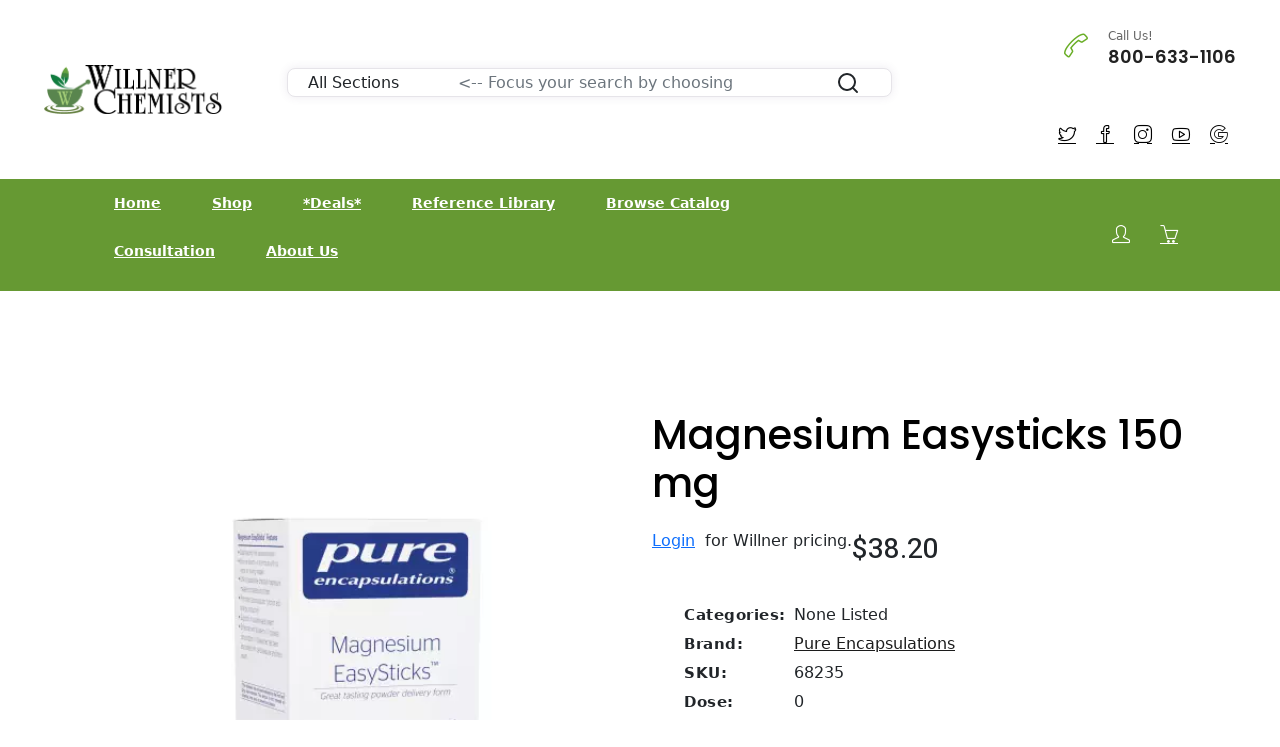

--- FILE ---
content_type: application/x-javascript; charset=utf-8
request_url: https://app.avidtrak.com/A10070Cae82f63509b719cdf4137ca5e748db/track.js
body_size: 18586
content:
var mf_client_id=10070;
var mf_ttype='keyword';
window.at_script_status='loaded';
var allow_kw='';
var mf_wlist='0';
var mf_lsrc=1;
var mf_adw='0';
var mf_cnet='0';
var mf_push_conv='0';
var mf_uqid='86041622673';
var use_subdomain_cookie='0';
var mf_client_domain='';
var mf_token='ae82f63509b719cdf4137ca5e748db';
var mf_use_metro='0';
var mf_use_smart_metro='0';
var mf_use_force_metro_url_wise='0';
var mf_use_nofollow_urltargeted='0';
var mf_no='';
var mf_local_no='';
var mf_ga_exp='0';
var mf_multi_account='0';
var mf_push_detail='1';
var mf_use_new_js='1';
var mf_monitor_replacement='0';
var mf_monitor_days='3';
var mf_js_version='1080';
var mf_js_last_updated='2025-12-17 08:33:39';
var mf_use_custom_js='0';
var mf_use_custom_replacement='0';
var mf_custom_replacement_classes='';
var mf_custom_replacement_classes_ignore='';
var mf_use_specific_element_replacement='0';
var mf_use_sp_elem_rep_name='';
var mf_use_sp_elem_rep_filter='';
var mf_use_smart_replacement='1';
var mf_use_smart_pushing='1';
var mf_use_direct_num_replacement='1';
var mf_use_universal_num_replacement='1';
var mf_use_hybrid_universal_num_replacement='1';
var mf_use_social_num_replacement='0';
var mf_use_device_num_replacement='0';
var mf_use_semi_specific='0';
var mf_use_custom_param='0';
var use_url_tracking='0';
var mf_use_conversion_email='0';
var mf_use_cufon='0';
var mf_use_number_formatting='0';
var mf_area_wise_rotation='0';
var mf_js_cookie_expiry='0';
var mf_avid_newui='1';
var mf_use_wix_site='0';
var mf_ignore_country_code='0';
var mf_use_restricted_domain_replacement='0';
var mf_use_replace_multiple_times='0';
var mf_use_bot_dni='0';
var mf_bot_dni_num='';
var mf_my_uri='app.avidtrak.com/track/';
var mf_compress_js_cookie='0';
var loc=document.location.href;
var mf_refer=document.referrer;
var mf_use_ga4='1';
var mf_ga4_mid='B4W2N46Y42';
var mf_ga4_session='';
var mf_use_ua='0';
var mf_ua_obj_name='ga';
var mf_regex_num=new Array();
mf_regex_num[0]='8006331106';
var mf_regex=/([+]?[1]?(1 )?[-.+]?\(?8[- .+]*0[- .+]*0\)?[- .+]*6[- .+]*3[- .+]*3[- .+]*1[- .+]*1[- .+]*0[- .+]*6)/g;
if(typeof(_AT)=='undefined'){
var _AT={
pre:"at_",
cid:mf_client_id,
multi_account:mf_multi_account,
use_conversion_email:mf_use_conversion_email,
uri:mf_my_uri,
cur_loc:'',
pre_loc:'',
uvid:0,
wvid:0,
send_event:false,
debug_mode:false
};
'undefined'==typeof window._atq&&(window._atq=[]);
var ATQ=function(a){
if(a&&a.length) for(var b=0;b<a.length;b++)this.push(a[b]);
};
ATQ.prototype.get=function(a){
if(a)if("object"==typeof(a)&&a.length){
var b=a.splice(0,1);
return _AT[b]&&_AT[b].apply(_AT,a);
}else "function"==typeof(a)&&a();
};
ATQ.prototype.push=function(a){
if(a)if("object"==typeof(a)&&a.length){
var b=a.splice(0,1);
_AT[b]&&_AT[b].apply(_AT,a);
}else "function"==typeof(a)&&a();
};
window._atq=new ATQ(window._atq);
_AT.TrackConversionForm=function(id){
if(id>0){
_AT.readConvParams();
var mf_long_url=mf_url+'event.php?eventid='+id+'&cur_loc='+this.cur_loc+'&pre_loc='+this.pre_loc+'&uvid='+this.uvid+'&wvid='+this.wvid+'&event_cid='+this.cid+'&use_conversion_email='+this.use_conversion_email;
var conv=readCookie('mf_pending_conv');
if(conv!=null&&conv.length>5){createCookie('mf_pending_conv',conv+'<!--split-->'+mf_long_url,mf_ex_day);}
else{createCookie('mf_pending_conv',mf_long_url,mf_ex_day);setTimeout(function(){if(typeof(mf_pending_conv)=='function')mf_pending_conv();},3000);}
return true;
}};
_AT.TrackConversionLink=function(id){
if(id>0&&this.send_event==true){
_AT.readConvParams();
var tracked_convs=readCookie('tracked_convs');
var mf_long_url=mf_url+'event.php?eventid='+id+'&cur_loc='+this.cur_loc+'&pre_loc='+this.pre_loc+'&uvid='+this.uvid+'&wvid='+this.wvid+'&event_cid='+this.cid+'&use_conversion_email='+this.use_conversion_email;
if(tracked_convs==null||tracked_convs.indexOf(id+'|')==-1){
mf_log('Pushing Conv: '+id);
create_img(mf_long_url);
var itracked_convs=id+'|';
if(tracked_convs!=null){itracked_convs=tracked_convs+id+'|';}
createCookie('tracked_convs',itracked_convs,mf_ex_day);
}}else{
this.send_event=true;
setTimeout(function(){_AT.TrackConversionLink(id);},3000);
}};
_AT.TrackEvent=function(category, action, opt_label, opt_value){
if(typeof(category)!=='undefined'&&typeof(action)!=='undefined'){
_AT.readConvParams();
if(!opt_label)opt_label='';
if(!opt_value)opt_value=0;
var tracked_convs=readCookie('tracked_convs');
var mf_long_url=mf_url+'event.php?category='+category+'&action='+action+'&label='+opt_label+'&value='+opt_value+'&cur_loc='+this.cur_loc+'&pre_loc='+this.pre_loc+'&uvid='+this.uvid+'&wvid='+this.wvid+'&event_cid='+this.cid+'&event_cid='+this.cid+'&use_conversion_email='+this.use_conversion_email;
create_img(mf_long_url);
if(this.cid==1111||this.cid==5791){
mf_force_default_visit=true;
make_metro_visit_now();
}
}};
_AT.TrackConversion=_AT.TrackConversionForm;
_AT.Conversion=_AT.TrackConversionLink;
_AT.TrackFormSubmit=_AT.TrackConversionForm;
_AT.TrackPendingConversion=_AT.TrackConversionLink;
_AT.readConvParams=function(){
this.cur_loc=loc.replace(/[&|#]/g,'|');
this.pre_loc=mf_refer.replace(/[&|#]/g,'|');
this.uvid=readCookie('mf_cok_uvid');
this.wvid=readCookie('mf_cok_wvid');
};
_AT.getCID=function(){
return this.cid;
};
_AT.debugMode=function(){
if(iK('mf_debug')=='true'){this.debug_mode=true;}
else{this.debug_mode=false;}
return this.debug_mode;
};
}
function tinyxhr(url,method,post,contentType,callback) {var requestTimeout,xhr; try {xhr=new XMLHttpRequest();} catch(e) {try {xhr=new ActiveXObject("Msxml2.XMLHTTP");} catch(e) {if(console)mf_log("tinyxhr: XMLHttpRequest not supported"); return null;} } requestTimeout=setTimeout(function() {xhr.abort(); callback(new Error("tinyxhr: aborted by a timeout"));},5000); xhr.onreadystatechange=function() {if(xhr.readyState!=4) return; clearTimeout(requestTimeout); if(xhr.status!=200) {callback(new Error("tinyxhr: server response status is "+xhr.status));} else {} }; xhr.open(method? method.toUpperCase():"GET",url,true); if(!post) {xhr.send();} else {xhr.setRequestHeader('Content-Type',contentType? contentType:'application/x-www-form-urlencoded'); xhr.send(post);} }
function mf_tinyxhr(url,method,post,contentType,callback) {
var requestTimeout,xhr;
try {
xhr=new XMLHttpRequest();
} catch(e) {
try {xhr=new ActiveXObject("Msxml2.XMLHTTP");} catch(e) {mf_log("mf_tinyxhr: XMLHttpRequest not supported"); return null;}
}
requestTimeout=setTimeout(function() {
xhr.abort();
callback(new Error("mf_tinyxhr: aborted by a timeout"));
},5000);
xhr.onreadystatechange=function() {
if(xhr.readyState!=4) return;
clearTimeout(requestTimeout);
if(xhr.status!=200) {
callback(new Error("mf_tinyxhr: server response status is "+xhr.status));
} else {
let response,contentType=xhr.getResponseHeader("Content-Type");
if(contentType&&contentType.includes("application/json")) {
try {response=JSON.parse(xhr.responseText);} catch(e) {response={responseText: xhr.responseText};}
} else {response={responseText: xhr.responseText};}
callback(null,response,xhr);
}
};
xhr.open(method? method.toUpperCase():"GET",url,true);
if(!post) {
xhr.send();
} else {
xhr.setRequestHeader('Content-Type',contentType? contentType:'application/x-www-form-urlencoded');
xhr.send(post);
}
}
(function(name,definition,context) {
if(typeof (context['module'])!='undefined'&&context['module']['exports']) context['module']['exports']=definition();
else if(typeof (context['define'])!='undefined'&&context['define']=='function'&&context['define']['amd']) define(name,definition);
else context[name]=definition();
})('$mf_script',function() {
var doc=document,head=doc.getElementsByTagName('head')[0],validBase=/^https?:\/\//,list={},ids={},delay={},scriptpath,scripts={},s='string',f=false,push='push',domContentLoaded='DOMContentLoaded',readyState='readyState',addEventListener='addEventListener',onreadystatechange='onreadystatechange';
function every(ar,fn) {for(var i=0,j=ar.length;i<j;++i)if(!fn(ar[i])) return f; return 1;}
function each(ar,fn) {every(ar,function(el) {return !fn(el);});} if(!doc[readyState]&&doc[addEventListener]) {doc[addEventListener](domContentLoaded,function fn() {doc.removeEventListener(domContentLoaded,fn,f); doc[readyState]='complete';},f); doc[readyState]='loading';}
function $mf_script(paths,idOrDone,optDone) {
paths=paths[push]? paths:[paths]; var idOrDoneIsDone=idOrDone&&idOrDone.call,done=idOrDoneIsDone? idOrDone:optDone,id=idOrDoneIsDone? paths.join(''):idOrDone,queue=paths.length;
function loopFn(item) {return item.call? item():list[item];}
function callback() {if(!--queue) {list[id]=1; done&&done(); for(var dset in delay) {every(dset.split('|'),loopFn)&&!each(delay[dset],loopFn)&&(delay[dset]=[]);} } } setTimeout(function() {each(paths,function(path) {if(scripts[path]) {id&&(ids[id]=1); return scripts[path]==2&&callback();} scripts[path]=1; id&&(ids[id]=1); create(!validBase.test(path)&&scriptpath? scriptpath+path+'.js':path,callback); return 0;});},0); return $mf_script;
}
function create(path,fn) {var el=doc.createElement('script'),loaded=f; el.onload=el.onerror=el[onreadystatechange]=function() {if((el[readyState]&&!(/^c|loade/.test(el[readyState])))||loaded) return; el.onload=el[onreadystatechange]=null; loaded=1; scripts[path]=2; fn();}; el.async=true; el.src=path; head.insertBefore(el,head.firstChild);}
$mf_script.get=create;
$mf_script.order=function(scripts,id,done) {(function callback(s) {s=scripts.shift(); if(!scripts.length) $mf_script(s,id,done); else $mf_script(s,callback);}());};
$mf_script.path=function(p) {scriptpath=p;};
$mf_script.ready=function(deps,ready,req) {deps=deps[push]? deps:[deps]; var missing=[]; !each(deps,function(dep) {list[dep]||missing[push](dep);})&&every(deps,function(dep) {return list[dep];})? ready():!function(key) {delay[key]=delay[key]||[]; delay[key][push](ready); req&&req(missing);}(deps.join('|')); return $mf_script;};
return $mf_script;
},this);
function mf_pending_conv() {var conv=readCookie('mf_pending_conv'); if(conv!=null) {var arr=conv.split("<!--split-->"); for(var url in arr) {if(arr[url]!=null&&arr[url].length>5) {create_img(arr[url]);} } deleteCookie('mf_pending_conv');} }
function in_array(needle,haystack,argStrict) {var key='',strict=!!argStrict; if(strict) {for(key in haystack) {if(haystack[key]===needle) {return true;} } } else {for(key in haystack) {if(haystack[key]==needle) {return true;} } } return false;}
function trim(s) {s=s.replace(new RegExp("^[\\s]+","g"),""); s=s.replace(new RegExp("[\\s]+$","g"),""); return s;}
function urldecode(s) {if(s==null) return ''; else return decodeURIComponent(s.replace(/\+/g,' '));}
function urlencode(s) {if(s==null) return ''; else return encodeURIComponent(s.replace('%20','+'));}
function iK(k,r,e) {if(mf_client_id=='6581') return iKGeneric(k,r,e); else return iKCustom(k,r,e);}
function iKCustom(k,r,e) {r=(r||window.loc); k=k.replace(/[\[]/,"\\\[").replace(/[\]]/,"\\\]"); var regex=new RegExp("[\\?&]"+k+"=([^&#]*)"); var qs=regex.exec(r); if(qs==null) {return null;} else {if(e) mf_e=e; return qs[1];} return (qs? qs[1]:null);}
function iKGeneric(k,r,e) {r=(r||window.location.search); let params=new URLSearchParams(r); let value=params.has(k)? decodeURIComponent(params.get(k)):null; if(value && e !== undefined && e !== null){mf_e=e;} return value;}
var mf_long_cookies=['mf_cok_no','mf_cok_local_no','mf_cok_did_json','mf_cok_d2b_tracked','mf_cok_d2b_matched','visit_tracked','mf_visit_tracked'];
function readCookie(name) {var mf_localStorage=false; if(mf_use_metro==1&&mf_use_smart_metro==1&&in_array(name,mf_long_cookies)) {mf_localStorage=true;} if(mf_localStorage==true) {return window.localStorage.getItem(name);} else {return mf_readCookie(name);} }
function createCookie(name,value,days) {var mf_localStorage=false; if(value==null||value==undefined) value=''; if(mf_use_metro==1&&mf_use_smart_metro==1&&in_array(name,mf_long_cookies)) {mf_localStorage=true; var cvalue=''; if(name=='mf_cok_did_json') {cvalue='';} else {cvalue=value.split("|"); cvalue=cvalue[0];} mf_createCookie(name,cvalue+' ',days);} if(mf_localStorage==true) {window.localStorage.setItem(name,value);} else {mf_createCookie(name,value,days);} }
function deleteCookie(name) {var mf_localStorage=false; if(mf_use_metro==1&&mf_use_smart_metro==1&&in_array(name,mf_long_cookies)) {mf_localStorage=true;} if(mf_localStorage==true) {window.localStorage.removeItem(name);} else {mf_deleteCookie(name);} }
function mf_readCookie(name) {var nameEQ=name+"="; var ca=document.cookie.split(';'); for(var i=0;i<ca.length;i++) {var c=ca[i]; while(c.charAt(0)==' ') c=c.substring(1,c.length); if(c.indexOf(nameEQ)==0) {var r=c.substring(nameEQ.length,c.length); return r;} } return null;}
function mf_createCookie(name,value,days) {
var tlds=['ac.uk','co.uk','gov.uk','judiciary.uk','ltd.uk','me.uk','mod.uk','net.uk','nhs.uk','nic.uk','org.uk','parliament.uk','plc.uk','police.uk','royal.uk','sch.uk','com.ac','org.ac','co.at','com.au','net.au','org.au','ab.ca','bc.ca','mb.ca','nb.ca','nf.ca','nl.ca','ns.ca','nt.ca','nu.ca','on.ca','pe.ca','qc.ca','sk.ca','yk.ca'];
var expires='';if(days){var date=new Date(); date.setTime(date.getTime()+(days*24*60*60*1000)); expires=";expires="+date.toGMTString();} else {expires="";} if(use_subdomain_cookie=="1") {var hostname=window.location.hostname; var split_host=hostname.split("."); var mf_main_domain=hostname; if(split_host.length>2) {var hlen=split_host.length; mf_main_domain=split_host[hlen-2]+'.'+split_host[hlen-1]; if(split_host.length>=3) {if(in_array(mf_main_domain,tlds)) mf_main_domain=split_host[hlen-3]+'.'+split_host[hlen-2]+'.'+split_host[hlen-1];} } if(mf_client_domain&&mf_client_domain!="") mf_main_domain=mf_client_domain; document.cookie=name+"="+value+expires+";domain=."+mf_main_domain+";SameSite=Lax;path=/;";} else {document.cookie=name+"="+value+expires+";SameSite=Lax;path=/;";}
}
function mf_deleteCookie(name) {createCookie(name,"",-10);}
function mf_ucfirst(s){if(s){return s.charAt(0).toUpperCase()+s.slice(1);}else{return s;}}
function mf_send_beacon(url,data=""){var sepr='&'; if(url.indexOf('?')==-1) sepr='?';var _url=url+sepr+mf_credentials;var payload;if(typeof data==="string"||data instanceof Blob||data instanceof ArrayBuffer){payload=data;}else{payload=JSON.stringify(data);}return navigator.sendBeacon(_url,payload);}
function script_classic(url) {var sepr='&'; if(url.indexOf('?')==-1) sepr='?'; var ms='<script language="javascript" src="'+url+sepr+mf_credentials+'"></script>'; document.write(ms);}
function create_img(url) {var sepr='&'; if(url.indexOf('?')==-1) sepr='?'; url+=sepr+"rnd="+Math.floor(Math.random()*10000)+'&image=true&'+mf_credentials; var img=document.createElement('img'); img.width='1'; img.height='1'; img.src=url; document.body.appendChild(img);}
function create_script(url) {var sepr='&'; if(url.indexOf('?')==-1) sepr='?'; (function() {var s=document.createElement('script'); s.type='text/javascript'; s.async=true; s.src=url+sepr+mf_credentials; var p=document.getElementsByTagName('script')[0]; p.parentNode.insertBefore(s,p);})();}
function create_script_new(url,callback) {var sepr='&'; if(url.indexOf('?')==-1) sepr='?'; if(callback) {$mf_script(mf_str+sepr+mf_credentials,function() {callback();});} else {$mf_script(mf_str+sepr+mf_credentials);} }
function iE(se,e) {if(mf_e_domain.indexOf(se)!=-1) {mf_e=e; return se;} else return false;}
function iECheck(se,e) {if(mf_e_domain.indexOf(se)!=-1) {return e;} else return false;}
function genImg(url) {return "<img src='"+url+"' width='1' height='1' style='display:none;' />";}
function getDom(dom) {dom=mf_refer.replace(/http:\/\/|https:\/\/|www./g,""); if(dom.indexOf('?')!=-1) dom=dom.substr(0,dom.indexOf('?')); if(dom.indexOf('/')!=-1) dom=dom.substr(0,dom.indexOf('/')); return dom;}
function unformat_phoneno(pno) {return pno.replace(new RegExp("[- ().]+","g"),'');}
function visit_raw() {var raw_pno=unformat_phoneno(mf_no); var vr=mf_url+'visit_raw.php?title=raw visits&refer='+raw_refer+'&loc='+raw_loc+'&d='+raw_domain+'&did='+raw_pno; create_script(vr);}
function visit_url_track() {var mf_vut=mf_url+'visit_url_tracking.php?fref='+raw_refer+'&floc='+raw_loc+'&uvid='+mf_uvid+'&wvid='+mf_wvid+'&inv='+mf_inv; create_script(mf_vut);}
function mf_encode(s) {var dict={}; var data=(s+"").split(""); var out=[]; var currChar; var phrase=data[0]; var code=256; for(var i=1;i<data.length;i++) {currChar=data[i]; if(dict[phrase+currChar]!=null) {phrase+=currChar;} else {out.push(phrase.length>1? dict[phrase]:phrase.charCodeAt(0)); dict[phrase+currChar]=code; code++; phrase=currChar;} } out.push(phrase.length>1? dict[phrase]:phrase.charCodeAt(0)); for(var i=0;i<out.length;i++) {out[i]=String.fromCharCode(out[i]);} return out.join("");}
function mf_decode(s) {var dict={}; var data=(s+"").split(""); var currChar=data[0]; var oldPhrase=currChar; var out=[currChar]; var code=256; var phrase; for(var i=1;i<data.length;i++) {var currCode=data[i].charCodeAt(0); if(currCode<256) {phrase=data[i];} else {phrase=dict[currCode]? dict[currCode]:(oldPhrase+currChar);} out.push(phrase); currChar=phrase.charAt(0); dict[code]=oldPhrase+currChar; code++; oldPhrase=phrase;} return out.join("");}
function pushA(is_installed) {return false;}
function mf_log(...args) {var debug_mode=0; if(iK('mf_debug')=='true'||debug_mode==1||mf_monitor_replacement=='1') {console.log(...args);} return;}
function getElementsByClassName(node,classname) {if(node.getElementsByClassName) {return node.getElementsByClassName(classname);} else {return (function getElementsByClass(searchClass,node) {if(node==null) node=document; var classElements=[],els=node.getElementsByTagName("*"),pattern=new RegExp("(^|\\s)"+searchClass+"(\\s|$)"),i,j; for(i=0,j=0;i<els.length;i++) {if(pattern.test(els[i].className)) {classElements[j]=els[i]; j++;} } return classElements;})(classname,node);} }
function refresh_cufon() {if(mf_use_cufon!='1'||typeof (jQuery)=='undefined'||typeof (Cufon)=='undefined') return false; var mf_RemoveCufon=function(selector) {$(selector).each(function(index,element) {$(element).text(mf_BuildCufonTextString(element));});}; var mf_BuildCufonTextString=function(parent) {var elementText=''; $("cufon cufontext",parent).each(function(index,element) {elementText+=$(element).text();}); return $.trim(elementText);}; mf_RemoveCufon('#avidtoll'); showAvidNumbers(); Cufon.refresh();}
function mf_datediff(a,b) {const _MS_PER_DAY=1000*60*60*24; const u1=Date.UTC(a.getFullYear(),a.getMonth(),a.getDate()); const u2=Date.UTC(b.getFullYear(),b.getMonth(),b.getDate()); return Math.floor((u2-u1)/_MS_PER_DAY);}
function mf_typeof(o) {let sc="s".constructor; let ac=[].constructor; let oc=({}).constructor; if(o===null) {return "null";} else if(o===undefined) {return "undefined";} else if(o.constructor===sc) {return "string";} else if(o.constructor===ac) {return "array";} else if(o.constructor===oc) {return "object";} else {return typeof (o);} }
function getElementsByXPath(xpath,parent) {let results=[]; let evaluator=new XPathEvaluator(); if(!xpath||xpath.includes("contains(text(), )")) {return results;} try {let expression=evaluator.createExpression(xpath,null); let query=expression.evaluate(parent||document,XPathResult.ORDERED_NODE_SNAPSHOT_TYPE,null); for(let i=0;i<query.snapshotLength;++i) {results.push(query.snapshotItem(i));} } catch(error) {mf_log("Skipping invalid XPath:",xpath);} return results;}
function mf_array_unique(value,index,self) {return self.indexOf(value)===index;}
function mf_add_hidden_field(f,n,v){f.appendChild(Object.assign(document.createElement('input'),{type:'hidden',name: n,value: v}));}
function hasPhoneNumber(pno){if(!pno)return false;return pno.split('|').filter(n=>n.trim()!=='').some(n=>n.length>9);}
var decodeHtmlEntities=(()=>{const ta=document.createElement("textarea");return function(str,toLC=false) {if(typeof str!=='string') return str;ta.innerHTML=str;const decoded=ta.value;return toLC?decoded.toLowerCase():decoded;};})();
function getUrlParamValue(param_name,url) {
const params = {};
const urlParts = url.toLowerCase().split('?');
if (urlParts.length < 2) {
return params;
}
let queryString = urlParts[1];
const tempPlaceholder = '__AMP_PLACEHOLDER__';
queryString = queryString.replace(/&amp;/g, tempPlaceholder);
const pairs = queryString.split('&');
for (const pair of pairs) {
const parts = pair.split('=');
if (parts.length === 2) {
let key = decodeURIComponent(parts[0].replace(/\+/g, ' '));
let value = decodeURIComponent(parts[1].replace(/\+/g, ' '));
value = value.replace(new RegExp(tempPlaceholder, 'g'), '&');
params[key] = value;
}
}
return params[param_name] || null;
}
function mf_detect_social_engine(mf_domain, utm_src){
const platforms={
facebook: {code: 71,utms: ['facebook', 'meta'],domains: ['facebook.com', 'www.facebook.com', 'l.facebook.com','fb.com', 'm.facebook.com', 'web.facebook.com']},
twitter: {code: 72,utms: ['twitter'],domains: ['twitter.com', 't.co', 'x.com', 'www.twitter.com', 'mobile.twitter.com']},
linkedin: {code: 73,utms: ['linkedin'],domains: ['linkedin.com', 'www.linkedin.com', 'lnkd.in', 'business.linkedin.com', 'static.linkedin.com', 'ads.linkedin.com']},
youtube: {code: 75,utms: ['youtube'],domains: ['youtube.com', 'www.youtube.com', 'youtu.be', 'm.youtube.com']},
pinterest: {code: 76,utms: ['pinterest'],domains: ['pinterest.com', 'www.pinterest.com', 'pin.it', 'pinimg.com', 'pinterest.net', 'pinterestmail.com', 'pinterest.ph']},
instagram: {code: 77,utms: ['instagram', 'meta'],domains: ['instagram.com', 'www.instagram.com', 'l.instagram.com', 'ig.me']},
tumblr: {code: 78,utms: ['tumblr'],domains: ['tumblr.com', 't.umblr.com', 'www.tumblr.com']},
reddit: {code: 79,utms: ['reddit'],domains: ['reddit.com', 'www.reddit.com', 'out.reddit.com', 'amp.reddit.com']},
quora: {code: 80,utms: ['quora'],domains: ['quora.com', 'www.quora.com', 'qr.ae', 'quoracdn.net']},
yelp: {code: 81,utms: ['yelp'],domains: ['yelp.com', 'www.yelp.com', 'yelp.ca', 'www.yelp.ca','yelp.co.uk', 'www.yelp.co.uk', 'yelp.com.au', 'www.yelp.com.au','business.yelp.com', 'biz.yelp.ca']}
};
let result={mf_e:0,mf_engine: ''};
for (const key in platforms){
result[`is_${key}`]=false;
}
for(const [engine,data] of Object.entries(platforms)){
if(data.domains.includes(mf_domain)||data.utms.includes(utm_src)){
result.mf_e=data.code;
result.mf_engine=engine;
result[`is_${engine}`]=true;
break;
}
}
return result;
}
function setKEO() {
var is_sengine=iECheck('google',1)||iECheck('bing',1)||iECheck('yahoo',1);
var utm_med='',utm_src='';
if(mf_utm_medium) utm_med=mf_utm_medium.toLowerCase().trim();
if(mf_utm_source) utm_src=mf_utm_source.toLowerCase().trim();
var is_utm_medium_ppc=in_array(utm_med,['cpc','ppc','cpa','cpv','cpp','cpm','pmax','demandgen','paidsocial','paid_social']);
var email_hosts=["mail.google.com","inbox.google.com","outlook.office.com","outlook.live.com","mail.yahoo.com","mail.aol.com","proton.me","mail.proton.me","mail.zoho.com","mail.gmx.com","mail.gmx.net","mail.yandex.com","mail.yandex.ru","mail.tutanota.com","webmail.earthlink.net","webmail.cox.net","webmail.comcast.net","webmail.att.net","mail.rambler.ru","mail.seznam.cz","mail.sapo.pt","mail.naver.com"];
mf_kw=iK('kw','',1)||iK('keyword','',1);
if((iK('gclid','',1)||iK('gbraid','',1)||iK('wbraid','',1))&&!mf_kw)mf_kw='-';
else mf_kw=(iK('kw','',1)||iK('keyword','',1)||iK('mk','',3)||iK('yk','',2)||iK('bk','',3)||iK('atgk','',1)||iK('atyk','',3)||iK('atbk','',3)||iK('OVKEY','',3)||iK('lnk','',4)||iK('s','',''));
mf_engine=(iE('google',1)||iE('yahoo',2)||iE('bing',3)||'');
var mf_utm_engine=(mf_utm_source=='google')? 'google':((mf_utm_source=='yahoo')? 'yahoo':((mf_utm_source=='bing'? 'bing':'')));
if((!mf_kw||mf_kw=='-')&&mf_utm_source) {
if(mf_utm_term) mf_kw=mf_utm_term;
if(mf_engine==""&&(mf_utm_engine=='google'||mf_utm_engine=='yahoo'||mf_utm_engine=='bing')&&mf_refer=="") {
mf_engine=(mf_utm_source=='google')? 'google':((mf_utm_source=='yahoo')? 'yahoo':((mf_utm_source=='bing'? 'bing':'')));
mf_e=((mf_engine=='google')? 1:((mf_engine=='yahoo')? 2:((mf_engine=='bing')? 3:0)));
}
if(mf_is_camp=0&&in_array(mf_utm_engine,['google','yahoo','bing','facebook','instagram','linkedin'])&&is_utm_medium_ppc&&(mf_client_id==3589)) {
var sourceMap=[
{engine:'google',e:1},
{engine:'yahoo',e:2},
{engine:'bing',e:3},
{engine:'facebook',e:12},
{engine:'instagram',e:16},
{engine:'linkedin',e:14}
];
var matched=sourceMap.find(item => item.engine===mf_utm_source);
if(matched){
mf_engine=matched.engine;
mf_e=matched.e;}
}
}
if(mf_engine=="") {
if(in_array(mf_domain,['facebook.com','www.facebook.com','l.facebook.com'])||utm_src=='facebook'||utm_src=='meta') {
if(iK('fb_pid')) mf_pixel_id=iK('fb_pid','',12);
} else if(in_array(mf_domain,['instagram.com','www.instagram.com','l.instagram.com'])||utm_src=='instagram') {
if(iK('ig_pid')) mf_pixel_id=iK('ig_pid','',16);
} else if(in_array(mf_domain,['linkedin.com','www.linkedin.com'])||utm_src=='linkedin') {
if(iK('li_pid')) mf_pixel_id=iK('li_pid','',14);
} else {
mf_pixel_id=iK('fb_pid','',12)||iK('ig_pid','',16)||iK('li_pid','',14)||iK('invalid-param','',0);
}
mf_engine=(mf_e==12? "facebook":(mf_e==16? "instagram":(mf_e==14? "linkedin":"")));
if(mf_pixel_id) {
mf_is_social=1;
}
}
if(mf_engine=="") {
if((in_array(mf_domain,['facebook.com','www.facebook.com','l.facebook.com'])||utm_src=='facebook'||utm_src=='meta')&&is_utm_medium_ppc) {
mf_e=12;
} else if((in_array(mf_domain,['instagram.com','www.instagram.com','l.instagram.com'])||utm_src=='instagram')&&is_utm_medium_ppc) {
mf_e=16;
} else if((in_array(mf_domain,['linkedin.com','www.linkedin.com'])||utm_src=='linkedin')&&is_utm_medium_ppc) {
mf_e=14;
}
mf_engine=(mf_e==12? "facebook":(mf_e==16? "instagram":(mf_e==14? "linkedin":"")));
if(in_array(mf_utm_source,['facebook','linkedin','instagram'])) {
mf_utm_engine=mf_utm_source;
}
}
if(mf_kw) {
if(!mf_engine) mf_engine=(mf_e==1? "google":(mf_e==2? "yahoo":(mf_e==3? "bing":"")));
}
else if(!mf_kw) {mf_organic=1; mf_q=(iK('q',mf_refer)||iK('p',mf_refer));}
else {mf_kw=trim(mf_kw.toLowerCase());}
if(mf_engine!='') {mf_domain=mf_engine;}
if(iK('mkwid')||mf_pixel_id) {mf_organic=0;}

if (mf_engine == '') {
var social_engine=mf_detect_social_engine(mf_domain, utm_src);
if (social_engine.mf_e !== 0){
mf_e=social_engine.mf_e;
mf_engine=social_engine.mf_engine;
}
}
if(in_array(mf_e,[12,14,16,71,72,73,75,76,77,78,79,80,81])) {
mf_is_social=1;
}
if(mf_engine==''&&mf_refer==''&&mf_e==0) {mf_is_directv=1; mf_e=9;}
if(mf_organic==1&&in_array(mf_utm_engine,['google','yahoo','bing','facebook','instagram','linkedin','meta'])&&mf_utm_medium) {
if(in_array(utm_med,['cpc','ppc','cpa','cpv','cpp','cpm','pmax','demandgen','paidsocial','paid_social'])){
mf_organic=0;
if(mf_e==71&&mf_engine=='facebook') {mf_e=12;}
else if(mf_e==77&&mf_engine=='instagram') {mf_e=16;}
else if(mf_e==73&&mf_engine=='linkedin') {mf_e=14;}
}
}
if(mf_is_display==1) {mf_e=6; mf_engine='google'; mf_organic=0;}
if(mf_campaignid) {mf_e=1; mf_engine='google'; mf_organic=0;}
if(mf_engine==""||(is_sengine&&mf_organic==1)) {
if(utm_src=='email'||utm_med=='email'||in_array(mf_domain,email_hosts)) {
mf_is_email=1;
mf_e=5;mf_engine='email';
}
}
}
var mf_url_id=0;
if(mf_client_id==8069) {
if(document.location.pathname.substr(0,4)=='/fr/'||document.location.hostname.substr(0,7)=='www.fr.'||document.location.hostname.substr(0,3)=='fr.') {
mf_url_id=1;
}
}
function makeVisit() {
if(readCookie('mf_cok_uvid')||readCookie('mf_cok_wvid')) return false;
if(mf_visit_tracked==true||mf_visit_sent==true) return false;
if(mf_compress_js_cookie=='1') {mf_no=mf_decode(mf_no);}
var pno=unformat_phoneno(mf_no);
if(pno&&pno.length==11&&pno.substr(0,1)=='1') pno=pno.substr(1,pno.length);
var lpno=pno;
var vpg='visit';
if((mf_engine==''||mf_is_social==1||mf_is_email==1||mf_is_camp==1||(mf_kw && !mf_engine))&& mf_lsrc){
vpg='domvisit';
}
if(mf_kw==null) mf_kw='';
if(mf_rkw==null) mf_rkw='';
var mf_long_url=mf_url+vpg+".php?kw="+encodeURIComponent(mf_kw);
var mf_vfloc=encodeURIComponent(loc);
var mf_vfref=encodeURIComponent(mf_refer);
if(typeof (get_ga_clientid)=='function') mf_ga_clientid=get_ga_clientid();
if(!mf_ga_clientid) {
mf_pending_details=true;
createCookie('mf_pending_details','1');
setTimeout('updateVisit();',1000);
}
if(vpg=='visit') {
mf_long_url+="&adid="+mf_adid+"&org="+mf_organic+"&adw="+mf_adw+"&kwt="+mf_kw_type+"&fkw="+mf_filt_kw+"&rkw="+mf_rkw;
}
if(typeof (mf_campaign_id)!='undefined'&&vpg=='domvisit'&&mf_campaign_id>0) {
mf_long_url+="&campaign_id="+mf_campaign_id;
}
mf_long_url+="&code="+mf_domcode+"&dom="+mf_domain+"&did="+pno+"&ldid="+lpno+"&floc="+mf_vfloc+"&fref="+mf_vfref;
mf_long_url+="&plmt="+mf_plmt+"&tgt="+mf_tgt+"&ntwk="+mf_ntwk;
mf_long_url+="&utm_source="+mf_utm_source+"&utm_medium="+mf_utm_medium+"&utm_content="+mf_utm_content+"&utm_term="+mf_utm_term;
mf_long_url+="&is_display="+mf_is_display+"&adpos="+mf_adposition+"&vtsrc="+mf_source+"&scrn_res="+screen.width+"x"+screen.height;
mf_long_url+="&is_metro="+mf_use_metro+"&ga_clientid="+mf_ga_clientid+"&serp_position="+mf_serp_position+"&is_univ="+mf_universal;
mf_long_url+="&logvid="+mf_logvid+'&num_replaced_ms='+mf_num_replaced_ms+"&js_ver="+mf_js_version+"&use_url_tracking="+use_url_tracking;
mf_long_url+="&cookie_enabled="+cookie_enabled+'&mf_campaignid='+mf_campaignid;
var mforg=(mfp_organic==1)? 'Organic':'PPC';
if(mfp_engine!='') mf_long_url+='&param2='+mf_ucfirst(mfp_engine)+' '+mforg;
if(typeof (mf_matched_nums)!='undefined') mf_long_url+='&matched_nums='+mf_matched_nums;
if(typeof (mf_use_custom_param)!='undefined'&&mf_use_custom_param=='1') {
if(typeof (mf_cparam_s1n)!='undefined') mf_long_url+='&param1='+mf_cparam_s1n_val;
if(typeof (mf_cparam_s2n)!='undefined') mf_long_url+='&param2='+mf_cparam_s2n_val;
if(typeof (mf_cparam_s3n)!='undefined') mf_long_url+='&param3='+mf_cparam_s3n_val;
if(typeof (mf_cparam_i1n)!='undefined') mf_long_url+='&param_int1='+mf_cparam_i1n_val;
if(typeof (mf_cparam_i2n)!='undefined') mf_long_url+='&param_int2='+mf_cparam_i2n_val;
if(typeof (mf_cparam_i3n)!='undefined') mf_long_url+='&param_int3='+mf_cparam_i3n_val;
}
mf_visit_sent=true;
create_script(mf_long_url);
}
var mf_cok_no=readCookie("mf_cok_no");
if(typeof (mf_cl_def)!='undefined') mf_cok_no=mf_cl_def;
if(typeof (mf_use_wix_site)!='undefined'&&mf_use_wix_site==1&&document.location.hostname.indexOf('avidtrak')==-1) {
loc=mf_refer;
mf_refer='';
}
if(iK('mf_xref')) mf_refer=decodeURIComponent(iK('mf_xref'));
var mf_dni_type=decodeURIComponent(iK('mf_dni_type'));
switch(mf_dni_type) {
case 'anchor':
mf_use_specific_element_replacement=1;
mf_use_custom_replacement=0;
mf_use_smart_replacement=0;
break;
case 'class':
mf_use_specific_element_replacement=0;
mf_use_custom_replacement=1;
mf_use_smart_replacement=0;
break;
case 'smart':
mf_use_specific_element_replacement=0;
mf_use_custom_replacement=0;
mf_use_smart_replacement=1;
break;
}
var mf_refer_wo_protocol=mf_refer.replace(/http:\/\/|https:\/\//g,'');
var mf_path_wo_protocol=window.location.hostname+window.location.pathname;
var mf_loc_wo_protocol=mf_path_wo_protocol+window.location.search+'';
var mf_url=(document.location.protocol=='https:'? 'https://':'http://')+mf_my_uri;
var mf_q_no=iK('did');
var mf_g=iK('g')||iK('AdGroup')||'';
var mf_c=iK('c')||iK('utm_campaign')||iK('Camp')||iK('Campaign')||iK('camp')||iK('campaign')||'';
var mf_campaignid=iK('campaignid')||iK('campaignId')||iK('Campaignid')||iK('CampaignId')||iK('CampaignID');
var mf_source=iK('source')||iK('vt_source')||iK('vtsrc')||'';
var mf_adposition=iK('adposition')||iK('adpos')||'';
var mf_plmt=iK('placement')||iK('plmt')||'';
var mf_tgt=iK('target')||iK('tgt')||'';
var mf_ntwk=iK('network')||iK('ntwk')||'';
var mf_is_display=0;
var mf_is_directv=0;
var mf_pixel_id=0;
if(mf_ntwk=='d'||mf_plmt!=''||mf_tgt!='') {mf_is_display=1;}
if(mf_ntwk=='s') {mf_is_display=0;}
var mf_utm_term=iK('utm_term')||'';
var mf_utm_source=iK('utm_source')||'';
if(mf_utm_source!==null) {mf_utm_source=mf_utm_source.toLowerCase();}
var mf_utm_medium=iK('utm_medium')||'';
if(mf_utm_medium!==null) {mf_utm_medium=mf_utm_medium.toLowerCase();}
var mf_utm_content=iK('utm_content')||'';
var mf_gclid=iK('gclid');
var mf_camp=iK('at_camp',loc);
var mf_param_camp=null;
var mf_param_camp_id=0;
if(!mf_camp){
var _camp=check_param_campaigns();
if(_camp.id==0){
_camp=check_url_campaigns();
}
if(_camp.id>0){
mf_log('Found url targeted camp',_camp);
mf_camp=_camp.name;
mf_param_camp=_camp.name;
mf_param_camp_id=_camp.id;
}
}
var mf_is_camp=0;
var mf_kw=null,mf_q=null,mf_serp_position=null;
var mf_cnetdom='';
var mf_domcode=0;
var mf_adid=iK('ad')||0;
var mf_utm_expid=iK('utm_expid');
var mf_utm_referrer=urldecode(iK('utm_referrer'));
if(mf_utm_expid&&mf_ga_exp==1) mf_refer=mf_utm_referrer;
var mf_domain=(mf_refer==''? '':getDom(mf_refer));
var mf_e_domain=mf_domain;
var mf_organic=0,mfp_organic=0;
var mf_def_kw_type='broad';
var mf_matchtype=iK('matchtype');
var mf_imatchtype=false;
var mf_ga_done=readCookie("mf_cok_ga_done");
var utm_expid=iK('utm_expid');
var mf_random=Math.floor(Math.random()*10000);
var mf_num_replaced_ms=0;
var mf_logvid=0,mf_is_social=0,mf_is_email=0;
var mf_fdid_completed=false,mf_pending_details=false;
var mf_gav_id=readCookie('mf_gav_id');
var orighash=document.location.hash+'';
if(typeof (mf_matchtype)!="undefined") {
if(mf_matchtype=='e') {
mf_def_kw_type='exact';
mf_imatchtype=true;
} else if(mf_matchtype=='p') {
mf_def_kw_type='phrase';
mf_imatchtype=true;
} else if(mf_matchtype=='b') {
mf_def_kw_type='broad';
mf_imatchtype=true;
}
}
var mf_kw_type=mf_def_kw_type;
var mf_engine='',mfp_engine='';
var mf_local_no='';
var mf_img=null;
var mf_filt_kw='';
var mf_e=0,mfp_e=0;
var mf_str='';
var mf_cmpin=mf_c;
var mf_adpin=mf_g;
var mf_temp_number='11111111111';
var mf_number_formats=[{'r': mf_temp_number,'f': mf_temp_number}];
make_formatted_number(mf_temp_number);
var mf_rkw=(iK('q',mf_refer)||iK('p',mf_refer));
var raw_refer=encodeURIComponent(document.referrer);
var raw_loc=encodeURIComponent(window.location.href);
var raw_domain=getDom(raw_refer);
var mf_ex_day=7;
if(mf_client_id==5791) {mf_ex_day=1;}
if(typeof (mf_js_cookie_expiry)!='undefined'&&mf_js_cookie_expiry>1) mf_ex_day=(mf_js_cookie_expiry/1440);
var mf_cok_uqid=(readCookie("mf_cok_uqid")||mf_uqid);
var mf_cok_loc=(readCookie("mf_cok_loc"));
var mf_visit_tracked=false,mf_visit_sent=false;
var mf_replaced_once=false;
var is_goal_pushed=false;
var mf_ga_clientid=null;
var mf_uvid=readCookie('mf_cok_uvid');
var mf_wvid=readCookie('mf_cok_wvid');
var mf_credentials="uqid="+window.mf_cok_uqid+"&cid="+window.mf_client_id+"&token="+window.mf_token;
var mf_inv=0,mf_universal=0;
if(typeof (use_url_tracking)!='undefined'&&use_url_tracking==1) {
if(mf_uvid||mf_wvid) {visit_url_track(); createCookie('mf_cok_loc',raw_loc);}
}
if(mf_adw==1) {
if(mf_gclid||mf_kw||mf_domain) {setKEO();}
else {
if(mf_camp||mf_param_camp) {
mfp_engine=mf_engine; mfp_organic=mf_organic; mfp_e=mf_e; mf_is_camp=1; mf_engine=''; mf_e=0; mf_organic=1;
} else {setKEO();}
}
} else {
if(mf_camp||mf_param_camp) {
setKEO(); mfp_engine=mf_engine; mfp_organic=mf_organic; mfp_e=mf_e;
if(iK('gclid')||iK('gbraid')||iK('wbraid')) {mfp_engine='google'; mfp_organic=0; mfp_e=1;} mf_is_camp=1; mf_engine=''; mf_e=0; mf_organic=1;
} else {setKEO();}
}
if(mf_engine=='google') {mf_serp_position=iK('cd',mf_refer);};
var mf_cparam_s1n_val='',mf_cparam_s2n_val='',mf_cparam_s3n_val='',mf_cparam_i1n_val='',mf_cparam_i2n_val='',mf_cparam_i3n_val='';
if(typeof (mf_use_custom_param)!='undefined'&&mf_use_custom_param=='1') {
if(typeof (mf_cparam_s1n)!='undefined')mf_cparam_s1n_val=iK(mf_cparam_s1n)||'';
if(typeof (mf_cparam_s2n)!='undefined')mf_cparam_s2n_val=iK(mf_cparam_s2n)||'';
if(typeof (mf_cparam_s3n)!='undefined')mf_cparam_s3n_val=iK(mf_cparam_s3n)||'';
if(typeof (mf_cparam_i1n)!='undefined')mf_cparam_i1n_val=iK(mf_cparam_i1n)||'';
if(typeof (mf_cparam_i2n)!='undefined')mf_cparam_i2n_val=iK(mf_cparam_i2n)||'';
if(typeof (mf_cparam_i3n)!='undefined')mf_cparam_i3n_val=iK(mf_cparam_i3n)||'';
}
var cookie_enabled=2;
if(are_cookies_enabled()) cookie_enabled=1; else cookie_enabled=0;
var direct_visit=true;
if(!mf_cok_no&&mf_cok_no!=''&&mf_use_smart_metro!=1) {
mf_call_fdid();
} else if(mf_use_metro==1&&mf_use_smart_metro&&mf_use_smart_metro==1) {
if(mf_use_force_metro_url_wise==1) {
mf_path_wo_protocol=(mf_path_wo_protocol.substr(-1)==='/')? mf_path_wo_protocol.slice(0,-1):mf_path_wo_protocol;
if(window.mf_url_campaigns) {
for(var i=0;i<window.mf_url_campaigns.length;i++) {
var obj=window.mf_url_campaigns[i];
if(mf_path_wo_protocol==obj.url) {
var mf_uc_arr_metro=mf_custom_replacement_classes.split(' ');
for(var x=0;x<=mf_uc_arr_metro.length;x++) {
var elem=getElementsByClassName(document,mf_uc_arr_metro[x]);
for(var w=0;w<elem.length;w++) {
bodytext=elem[w].innerHTML;
bodytext=bodytext.replace(mf_regex_metro[0],obj.phone);
elem[w].innerHTML=bodytext;
}
}
}
}
}
} else if(mf_use_nofollow_urltargeted==1) {
mf_path_wo_protocol=(mf_path_wo_protocol.substr(-1)==='/')? mf_path_wo_protocol.slice(0,-1):mf_path_wo_protocol;
if(mf_path_wo_protocol.substr(mf_path_wo_protocol.length-1,mf_path_wo_protocol.length)=="/") mf_path_wo_protocol=mf_path_wo_protocol.substr(0,mf_path_wo_protocol.length-1);
if(window.mf_url_campaigns) {
for(var i=0;i<window.mf_url_campaigns.length;i++) {
var obj=window.mf_url_campaigns[i];
found=false;
if(obj.match_type=='exact') {
if(obj.url.toLowerCase()==mf_path_wo_protocol.toLowerCase()) found=true;
} else if(obj.match_type=='head') {
if(obj.url.toLowerCase()==mf_path_wo_protocol.substr(0,obj.url.length).toLowerCase()) found=true;
}
if(found==true) {
var mf_uc_arr_metro=mf_custom_replacement_classes.split(' ');
for(var x=0;x<=mf_uc_arr_metro.length;x++) {
var elem=getElementsByClassName(document,mf_uc_arr_metro[x]);
for(var w=0;w<elem.length;w++) {
for(var i=0;i<mf_regex_metro.length;i++) {
bodytext=elem[w].innerHTML;
var mf_this_regex_metro_id=0;
for(z=0;z<=mf_regex_metro_id.length;z++) {
if(mf_regex_metro_id[z]==obj.group_id) {mf_this_regex_metro_id=z; break;}
}
bodytext=bodytext.replace(mf_regex_metro[mf_this_regex_metro_id],obj.phone);
elem[w].innerHTML=bodytext;
}
}
}
if(mf_param_camp) {
mf_is_camp=1; mf_engine=''; mf_e=0; mf_organic=1;
createCookie('mf_cok_is_camp',mf_is_camp); createCookie('mf_cok_param_camp',mf_param_camp); createCookie('mf_cok_param_camp_id',mf_param_camp_id);
}
}
}
}
}
var mf_delete_is_camp=false;
if(readCookie('mf_cok_engine')!=null) mf_delete_is_camp=true;
check_page_numbers(mf_delete_is_camp);
} else {
mf_no=mf_cok_no;
mf_local_no=readCookie('mf_cok_local_no');
}
var mf_countdown,mf_countdown_again,mf_countdown_max=6,mf_countdown_max_again=5,show_avid=false,mf_retry_after=500;
function replace_avid_number() {
var is_valid=false;
if(mf_use_direct_num_replacement=='1'||mf_use_universal_num_replacement=='1')is_valid=true;
else if(direct_visit==false)is_valid=true;
if(mf_countdown_max>=0&&is_valid==true&&mf_fdid_completed==false) {
mf_countdown_max--;
if((typeof (did)!='undefined'&&did!='')||(typeof (mf_no)!='undefined'&&mf_no!='')){
show_avid=true;
clearTimeout(mf_countdown);
} else {
if((typeof (mf_cok_no)!="undefined"&&typeof (mf_def_no)!="undefined")&&(mf_def_no!=mf_cok_no&&mf_cok_no!=null)){
show_avid=true;
clearTimeout(mf_countdown);
} else {
mf_num_replaced_ms+=mf_retry_after;
if(mf_countdown_max>=0) {
mf_countdown=setTimeout('replace_avid_number();',mf_retry_after);
} else {
show_avid=true;
}
}
}
} else {show_avid=true;}
if(show_avid||mf_fdid_completed==true) {clearTimeout(mf_countdown); showAvidNumbers(); mf_pending_conv(); refresh_cufon();}
}
replace_avid_number();
function again_avid_number() {
if(mf_countdown_max_again>=0&&mf_replaced_once==false&&mf_fdid_completed==false) {
mf_countdown_max_again--;
if(typeof (did)!='undefined'&&did!='') {
show_avid=true;
clearTimeout(mf_countdown_again);
} else {mf_countdown_again=setTimeout('again_avid_number();',800);}
}
if(show_avid||mf_fdid_completed==true) {
clearTimeout(mf_countdown_again);
showAvidNumbers();
mf_pending_conv();
refresh_cufon();
}
}
if(mf_push_conv=='1'&&mf_use_smart_pushing!=1) {
var imf_callkwid=readCookie('mf_cok_callkwid');
if(!imf_callkwid) {
var is_ok=check_ua_installed();
if(is_ok) {
var utm_ref=iK('utm_referrer');
if(utm_ref==null) utm_ref='';
mf_str=mf_url+'fcallkw.php?e='+mf_e+'&sengine='+mf_engine+'&o='+mf_organic+'&rnd='+mf_random;
if(mf_utm_expid!=null&&mf_ga_exp==1) mf_str+="utm_expid="+mf_utm_expid+"&utm_referrer="+encodeURIComponent(utm_ref)+"&v_url="+encodeURIComponent(loc);
create_script(mf_str);
} else {
mf_log('ga not installed.');
}
}
}
var mf_uv_countdown,mf_uv_countdown_max=20,mf_send_req=false,mf_uv_retry=1000;
function updateVisit() {
if(mf_uv_countdown_max>=0&&mf_pending_details==true) {
mf_uv_countdown_max--;
if(typeof (get_ga_clientid)=='function') {
mf_ga_clientid=get_ga_clientid();
}
if(mf_ga_clientid) {
mf_send_req=true;
clearTimeout(mf_uv_countdown);
} else {
mf_uv_retry=1000;
if(mf_uv_countdown_max<15)
mf_uv_retry=1500;
if(mf_uv_countdown_max<10)
mf_uv_retry=3000;
mf_uv_countdown=setTimeout('updateVisit();',1000);
mf_log('ga cookie try:'+mf_uv_countdown_max);
}
} else {
mf_notify('analytic_cookie_not_found');
updateDIDLog();
}
if(mf_send_req==true) {
clearTimeout(mf_uv_countdown);
updateVisitNow();
updateDIDLog();
mf_notify('analytic_visit_updated');
}
}
function updateVisitNow() {
try {
if(mf_pending_details==false){
return false;
}
mf_ga4_session=readCookie('_ga_'+mf_ga4_mid);
var mf_long_url=mf_url+'udv.php?update_type=ga_clientid&uvid='+mf_uvid+'&wvid='+mf_wvid+'&ga_clientid='+mf_ga_clientid+'&ga4_mid='+mf_ga4_mid+'&ga4_session='+mf_ga4_session;
create_script(mf_long_url,function() {mf_pending_details=false; deleteCookie('mf_pending_details');});
} catch(e) {
mf_log(e.message);
}
}
function updateVisitDID() {
try {
if(mf_pending_details==false){return false;}
_did=readCookie('mf_cok_no');
_d2b_matched=readCookie('mf_cok_d2b_matched');
mf_log('_did:',_did,'_d2b_matched:',_d2b_matched);
if(hasPhoneNumber(_did)||hasPhoneNumber(_d2b_matched)){
var mf_long_url=mf_url+'udv.php?update_type=visit_did&uvid='+mf_uvid+'&wvid='+mf_wvid+'&pno='+_did+'&d2b_matched='+_d2b_matched;
create_script(mf_long_url);
}else{
mf_log('No DID to update.');
}
} catch(e) {
mf_log(e.message);
}
}
function updateDIDLog() {
try {
if(mf_monitor_replacement!='1') return false;
var lgvid=mf_logvid||readCookie('mf_logvid');
if(lgvid) {
var mf_long_url=mf_url+'monitor.php?fdid_logid='+lgvid+'&cookies='+urlencode(document.cookie)+'&var1=typeofga:'+typeof (ga)+'&var2=typeof:_gaq:'+typeof (_gaq)
+'&var3=typeof:ga.getAll:'+typeof (ga.getAll);
create_script(mf_long_url,function() {mf_pending_details=false; deleteCookie('mf_pending_details');});
}
} catch(e) {
mf_log(e.message);
}
}
function mf_notify(type) {
try {
if(mf_monitor_replacement=='1'&&!readCookie('alert_'+type)) {
var mf_long_url=mf_url+'notify.php?type='+type+'&did='+mf_no+'&uvid='+mf_uvid+'&wvid='+mf_wvid+'&url='+urlencode(document.location.href)+'&cookies='+urlencode(document.cookie);
create_script(mf_long_url);
createCookie('alert_'+type,'sent');
}
} catch(e) {mf_log(e.message);}
}
function are_cookies_enabled() {var ce=(navigator.cookieEnabled)? true:false; if(typeof (navigator.cookieEnabled)=="undefined"&&!ce) {createCookie('mf_test_cookie','1'); ce=(readCookie('mf_test_cookie'))? true:false; deleteCookie('mf_test_cookie');} return ce;}
var mf_cd_visit_url,mf_cd_visit_url_max=15,mf_make_visit_url=false;
function check_visit_url() {
if(mf_cd_visit_url_max>=0) {
mf_cd_visit_url_max--;
if(typeof (mf_vutid)!='undefined') {
mf_make_visit_url=true;
if(mf_vutid>0) {mf_make_visit_url=false;}
clearTimeout(mf_cd_visit_url);
} else {
if(mf_cd_visit_url_max>=0) {
mf_cd_visit_url=setTimeout('check_visit_url();',1500);
mf_log(mf_cd_visit_url_max);
} else {
mf_make_visit_url=true;
}
}
} else {mf_make_visit_url=true;}
if(mf_make_visit_url||(typeof (mf_vutid)!='undefined'&&mf_vutid==0)) {
clearTimeout(mf_cd_visit_url); visit_url_track();
}
}
function check_url_campaigns() {
var camps=window.mf_url_campaigns,camp_name=false,camp_id=0;
if(camps&&camps.length>0){
var url=document.location.host+document.location.pathname;
if(url.substr(url.length-1,url.length)=="/") url=url.substr(0,url.length-1);
for(i=0;i<=camps.length-1;i++) {
var el=camps[i];
var found=false;
try {
if(el.match_type=='exact') {
if(el.url.toLowerCase()==url.toLowerCase()) found=true;
} else if(el.match_type=='head') {
if(el.url.toLowerCase()==url.substr(0,el.url.length).toLowerCase()) found=true;
}
} catch(e) {
mf_log(e.message);
}
if(found) {
if(el.type=='direct') {
if(document.referrer=='') {
camp_name=el.name;
camp_id=el.id;
}
} else {
camp_name=el.name;
camp_id=el.id;
}
break;
}
}
}
return {id:camp_id,name:camp_name};
}
function check_param_campaigns() {
var camps = window.mf_param_campaigns, camp_name = false, camp_id = 0, bestMatch = {id: 0, name: false, matchCount: 0, totalParams: 0};
if(camps && camps.length > 0) {
for(var i = 0; i <= camps.length - 1; i++) {
var el = camps[i];
try {
if(el.param_settings && typeof(el.param_settings) === 'object') {
var allParamsMatch = true, matchedParams = [], totalParams = Object.keys(el.param_settings).length;                    
for(var paramName in el.param_settings) {                        
var actualValue, expectedValue = el.param_settings[paramName];                        
actualValue = getUrlParamValue(paramName.toLowerCase(),window.location.href);                        
if(actualValue != null) {
actualValue = decodeHtmlEntities(decodeURIComponent(actualValue));
var decodedExpectedValue = decodeHtmlEntities(expectedValue);
if(actualValue.toLowerCase().trim() === decodedExpectedValue.toLowerCase().trim()) {
matchedParams.push(actualValue);
} else {
allParamsMatch = false;
break;
}
} else {
allParamsMatch = false;
break;
}
}
var matchCount = matchedParams.length;
if(allParamsMatch && matchCount == totalParams) {
if(matchCount > bestMatch.matchCount) {
bestMatch.id = el.id;
bestMatch.name = el.name;
bestMatch.matchCount = matchCount;
bestMatch.totalParams = totalParams;
}
}
} else {
el = null;
}
} catch(e) {
mf_log(e.message);
}
}
if(bestMatch.id > 0) {
camp_id = bestMatch.id;
camp_name = bestMatch.name;
}
}
return {id: camp_id, name: camp_name};
}
function make_formatted_number(s,i){
let data={};
let f2=s.substr(0,2),f3=s.substr(0,3),f4=s.substr(0,4),m33=s.substr(3,3),m43=s.substr(4,3),m24=s.substr(2,4),l3=s.substr(7,3),l4=s.substr(6,4),l6=s.substr(4,6),l7=s.substr(3,7);
let mf_nten=(s.substr(10,1)!='')? ('[- .+]*'+s.substr(10,1)):'';
let mf_neleven=(s.substr(11,1)!='')? ('[- .+]*'+s.substr(11,1)):'';
let r="\\("+f3+"\\)\\s"+m33+"\\-"+l4;
let f='('+f3+') '+m33+'-'+l4;
let def_r='\\(?'+s.substr(0,1)+'[- .+]*'+s.substr(1,1)+'[- .+]*'+s.substr(2,1)+'\\)?[- .+]*'+s.substr(3,1)+'[- .+]*'+s.substr(4,1)+'[- .+]*'+s.substr(5,1)+'[- .+]*'+s.substr(6,1)+'[- .+]*'+s.substr(7,1)+'[- .+]*'+s.substr(8,1)+'[- .+]*'+s.substr(9,1)+mf_nten+mf_neleven;
let def_f=f;
mf_number_formats=[
{'r': f3+"\\-"+m33+"\\-"+l4,'f': f3+'-'+m33+'-'+l4},
{'r': f4+"\\-"+m43+"\\-"+l3,'f': f4+'-'+m43+'-'+l3},
{'r': f3+"\\."+m33+"\\."+l4,'f': f3+'.'+m33+'.'+l4},
{'r': f4+"\\."+m43+"\\."+l3,'f': f4+'.'+m43+'.'+l3},
{'r': f3+"\\s"+m33+"\\s"+l4,'f': f3+' '+m33+' '+l4},
{'r': f4+"\\s"+m43+"\\s"+l3,'f': f4+' '+m43+' '+l3},
{'r': f4+"\\."+m43+"\\."+l3,'f': f4+'.'+m43+'.'+l3},
{'r': f4+"\\-"+m43+"\\-"+l3,'f': f4+'-'+m43+'-'+l3},
{'r': f2+"\\s"+m24+"\\s"+l4,'f': f2+' '+m24+' '+l4},
{'r': f4+"\\-"+l6,'f': f4+'-'+l6},
{'r': f4+"\\."+l6,'f': f4+'.'+l6},
{'r': f4+"\\s"+l6,'f': f4+' '+l6},
{'r': f3+"\\s"+l7,'f': f3+' '+l7},
{'r': "\\("+f3+"\\)\\s"+m33+"\\-"+l4,'f': '('+f3+') '+m33+'-'+l4},
{'r': def_r,'f': def_f}
];
if(mf_number_formats[i]) {r=mf_number_formats[i].r; f=mf_number_formats[i].f;}
else {r=s; f=s;}
data.regex=new RegExp(r,'g');
data.number=f;
return data;
}
function make_format_regex(str,i) {return make_formatted_number(str,i);}
function make_format_number(str,i) {return make_formatted_number(str,i);}
if(typeof (vardump)=='undefined') {function vardump() {var uvid=readCookie('mf_cok_uvid'); var wvid=readCookie('mf_cok_wvid'); console.log("mf_e:"+mf_e+"\n"+"mf_engine:"+mf_engine+"\n"+"mf_organic:"+mf_organic+"\n"+"mf_is_social:"+mf_is_social+"\n"+"mf_kw:"+mf_kw+"\n"+"mf_is_display:"+mf_is_display+"\n"+"mf_utm_term:"+mf_utm_term+"\n"+"mf_utm_medium:"+mf_utm_medium+"\n"+"mf_utm_source:"+mf_utm_source+"\n"+"mf_is_camp:"+mf_is_camp+"\n"+"mf_camp:"+mf_camp+"\n"+"mf_param_camp:"+mf_param_camp+"\n"+"mf_param_camp_id:"+mf_param_camp_id+"\n"+"mf_refer:"+mf_refer+"\n"+"uvid:"+uvid+"\n"+"wvid:"+wvid);} }
var mf_location_ids='';
function check_page_numbers(mf_delete_is_camp) {
var mf_page_did_arr=new Array();
var did_json_str=readCookie('mf_cok_did_json');
var did_json=JSON.parse(did_json_str);
var bodytext=document.body.innerHTML;
for(var i=0;i<mf_regex_metro.length;i++) {
matched=mf_regex_metro[i].test(bodytext);
if(matched) {
var this_id_found=true;
if(did_json) {
for(var w=0;w<did_json.length;w++) {
if(mf_regex_metro_id[i]==did_json[w]['id']) {
this_id_found=false;
}
}
}
if(this_id_found!=false) mf_page_did_arr.push(mf_regex_metro_id[i]);
}
}
if(typeof (mf_save_source)=='function') {mf_save_source();}
mf_location_ids=mf_page_did_arr.join();
if(mf_page_did_arr.length>0) {
mf_call_fdid();
if(mf_delete_is_camp) {createCookie('mf_cok_is_camp',0); createCookie('mf_cok_param_camp',''); createCookie('mf_cok_param_camp_id',0);}
} else {create_did_cookie();}
}
function mf_call_fdid() {
var mf_fdid_url='',mf_is_ga_exp='',mf_exp_var='';
is_goal_pushed=false;
var mf_common_qs="&device_replacement="+mf_use_device_num_replacement+'&compress='+mf_compress_js_cookie+'&avid_newui='+mf_avid_newui+'&mf_js_cookie_expiry='+mf_js_cookie_expiry+'&monitor_rep='+mf_monitor_replacement+'&use_semi_specific='+mf_use_semi_specific+'&area_wise_rotation='+mf_area_wise_rotation;
if(mf_use_bot_dni==1) mf_common_qs+='&use_bot_dni='+mf_use_bot_dni+'&bot_dni_num='+mf_bot_dni_num;
if(mf_use_metro==1&&mf_use_smart_metro==1)
mf_common_qs+='&use_smart_metro='+mf_use_smart_metro+'&location_ids='+mf_location_ids;
var mf_display_qs=(mf_is_display==1? '&is_display='+mf_is_display+'&placement='+mf_plmt+'&target='+mf_tgt:'');
var mf_directv_qs=(mf_is_directv==1? '&is_directv='+mf_is_directv+'&e='+mf_e:'');
var mf_metro_qs=(mf_use_metro==1? '&is_metro='+mf_use_metro:'');
var mf_hybrid_univ_qs=(mf_use_hybrid_universal_num_replacement==1? '&is_hybrid='+mf_use_hybrid_universal_num_replacement:'');
mf_common_qs+=mf_metro_qs+mf_hybrid_univ_qs+"&url_id="+mf_url_id;
if(typeof (mf_ga_exp)!='undefined'&&mf_ga_exp==1) {mf_is_ga_exp=1; mf_exp_var='&utm_expid='+utm_expid+'&v_url='+encodeURIComponent(loc);} else {mf_is_ga_exp=0;}
if(mf_engine!=''&&((mf_is_social==0)||(mf_is_social==1&&mf_organic==0))&&mf_is_camp==0&&mf_is_email==0) {
direct_visit=false;
if(mf_q&&!mf_imatchtype) {
if(mf_kw) {
if(mf_q==mf_kw) mf_kw_type='exact';
else if(mf_q.indexOf(mf_kw)!=-1) mf_kw_type='phrase';
} else {
mf_kw=mf_q;
}
}
mf_str=mf_url+'fdid.php?asm=3&o='+mf_organic+'&e='+mf_e+'&k='+mf_kw+'&alkw='+allow_kw+'&wlist='+mf_wlist+'&kw_type='+mf_kw_type+'&mf_campaignid='+mf_campaignid+mf_exp_var+mf_display_qs;
mf_str+=mf_common_qs;
create_script_new(mf_str,function(){did_callback();});
} else if(mf_domain&&mf_kw&&mf_is_camp==0&&mf_is_email==0) {
direct_visit=false;
mf_str=mf_url+'fdidref.php?asm=11&o='+mf_organic+'&e='+mf_e+'&k='+mf_kw+'&alkw='+allow_kw+'&wlist='+mf_wlist+'&d='+mf_domain+mf_exp_var+mf_display_qs+mf_common_qs;
create_script_new(mf_str,function(){did_callback();});
} else if((mf_domain&&mf_lsrc)||mf_is_camp==1||mf_is_social==1||mf_is_email==1) {
direct_visit=false;
var mf_camp_var='';
if(mf_camp||mf_param_camp) {
if(!mf_camp&&(mf_param_camp&&mf_param_camp.length>0)) mf_camp=mf_param_camp;
mf_camp_var='&is_camp='+mf_is_camp+'&mf_camp='+encodeURIComponent(mf_camp)+'&mf_camp_id='+encodeURIComponent(mf_param_camp_id);
}
mf_str=mf_url+'fdidref.php?asm=12&o='+mf_organic+'&e='+mf_e+'&d='+mf_domain+mf_camp_var+mf_exp_var+mf_display_qs;
mf_str+='&social='+mf_is_social+mf_common_qs;
create_script_new(mf_str,function(){did_callback();});
} else if(mf_use_direct_num_replacement=='1'||mf_use_universal_num_replacement=='1') {
mf_str=mf_url+'fdidref.php?asm=13&o='+mf_exp_var+mf_directv_qs+mf_common_qs;
create_script_new(mf_str,function(){did_callback();});
} else if((typeof (mf_def_no)!='undefined')||(typeof (mf_def_no_local)!='undefined')) {
mf_no=mf_def_no;
mf_local_no=mf_def_no_local;
createCookie('mf_cok_no',mf_no,mf_ex_day);
createCookie('mf_cok_local_no',mf_local_no,mf_ex_day);
}
}
function did_callback(){
mf_fdid_completed=true;
if(mf_use_metro==1&&mf_use_smart_metro==1)
{create_did_cookie();}
showAvidNumbers();
var _mf_cok_uqid=readCookie("mf_cok_uqid");
var _mf_cok_no=readCookie("mf_cok_no");
var _mf_cok_local_no=readCookie("mf_cok_local_no");
if(_mf_cok_uqid==null||_mf_cok_uqid=='') createCookie('mf_cok_uqid',mf_uqid,mf_ex_day);
if(_mf_cok_no==null||_mf_cok_no=='') {createCookie('mf_cok_no',mf_no,mf_ex_day);}
if(_mf_cok_local_no==null||_mf_cok_local_no=='') createCookie('mf_cok_local_no',mf_local_no,mf_ex_day);
if(readCookie('mf_empty_did')){
mf_pending_details=true;
updateVisitDID();
}
}
function create_did_cookie() {
var did_json_str=readCookie('mf_cok_did_json');
var did_json=JSON.parse(did_json_str);
var did_str="",did_plain_str="";
if(typeof (mf_did_json)=="object"&&mf_did_json.length>0) {
for(var i=0;i<mf_did_json.length;i++) {
var already_there=false;
if(typeof (did_json)=="object") {
if(did_json!=null) {
for(var w=0;w<did_json.length;w++) {
if(did_json[w].id==mf_did_json[i].id) {
already_there=true;
break;
}
}
if(already_there==false) {
did_json.push({"id": mf_did_json[i].id,"did": mf_did_json[i].did,"did_plain": mf_did_json[i].did_plain});
}
} else {
did_json=[{"id": mf_did_json[i].id,"did": mf_did_json[i].did,"did_plain": mf_did_json[i].did_plain}];
}
} else {
did_json=[{"id": mf_did_json[i].id,"did": mf_did_json[i].did,"did_plain": mf_did_json[i].did_plain}];
}
did_json_str=JSON.stringify(did_json);
createCookie('mf_cok_did_json',did_json_str);
}

for(var i=0;i<mf_regex_metro_id.length;i++) {
for(var w=0;w<did_json.length;w++) {
if(mf_regex_metro_id[i]==did_json[w]['id']) {
did_str+=did_json[w]['did'];
did_plain_str+=did_json[w]['did_plain'];
}
}
did_str+="|";
did_plain_str+="|";
}
createCookie('mf_cok_no',did_str);
createCookie('mf_cok_local_no',did_str);
createCookie('mf_cok_d2b_matched',did_plain_str);
mf_no=did_str;
} else {
mf_no=readCookie('mf_cok_no');
}
var mf_done_once=showAvidNumbers();
if(!mf_done_once)
changePNMultiNumRegex();
}
function mf_save_source() {
var mf_cok_save_source=readCookie('mf_cok_save_source'); if(mf_cok_save_source) {mf_refer=readCookie('mf_cok_refer'); mf_engine=readCookie('mf_cok_engine'); mf_e=readCookie('mf_cok_e'); mf_organic=readCookie('mf_cok_organic'); mf_is_social=readCookie('mf_cok_is_social'); mf_is_camp=readCookie('mf_cok_is_camp'); mf_param_camp=readCookie('mf_cok_param_camp'); mf_param_camp_id=readCookie('mf_cok_param_camp_id');}
else {createCookie('mf_cok_save_source',1); createCookie('mf_cok_refer',mf_refer); createCookie('mf_cok_engine',mf_engine); createCookie('mf_cok_e',mf_e); createCookie('mf_cok_organic',mf_organic); createCookie('mf_cok_is_social',mf_is_social); createCookie('mf_cok_is_camp',mf_is_camp); createCookie('mf_cok_param_camp',mf_param_camp); createCookie('mf_cok_param_camp_id',mf_param_camp_id);}
}
function push_ua_conv(conv) {if(check_ua_installed()) {ga("send","pageview",conv); return true;} else {return false;} }
function check_ua_installed() {
if(typeof (ga)=="function"&&typeof (ga.getAll)=="function"&&typeof (ga.push)=="undefined") return true;
else if(typeof (gaGlobal)=="object") return true;
else return false;
}
function get_ga_clientid() {
if(check_ua_installed()) {
var _ua='',_ga4='',ga_cid='';
if(typeof (ga)=="function"&&typeof (ga.getAll)=="function"&&typeof (ga.push)=="undefined") {_ua=ga.getAll()[0].get("clientId");}
if(typeof (gaGlobal)=="object") {_ga4=gaGlobal.vid;}
if(_ga4==''||_ga4=="undefined") ga_cid=_ua;
else ga_cid=_ga4;
return ga_cid;
} else {return null;}
}
var ga4_sesssion_retries=10;
function save_ga4_sesssion() {
ga4_sesssion_retries--;
if((readCookie('mf_cok_uvid')||readCookie('mf_cok_wvid')&&typeof (gaGlobal)=="object")) {
var _at_ga4=readCookie('_at_'+mf_ga4_mid);
mf_ga4_session=readCookie('_ga_'+mf_ga4_mid);
if(getGA4SessionID(mf_ga4_session)!=getGA4SessionID(_at_ga4)) {
createCookie('_at_'+mf_ga4_mid,mf_ga4_session,7);
SaveGA4SesssionNow();
}
}else{
if(ga4_sesssion_retries>0) {
setTimeout(() => {
save_ga4_sesssion();
},2000);
}
}
}
function SaveGA4SesssionNow() {
try{
var mf_long_url=mf_url+'ga4_session.php?uvid='+mf_uvid+'&wvid='+mf_wvid+'&ga4_session='+mf_ga4_session;
create_script(mf_long_url,function() {});
}catch(e){
mf_log(e.message);
}
}
function getGA4SessionID(str){
if(str&&str.length>0) {
const parts=str.split('.');
return parts[2];
}else{
return false;
}
}
function check_online_conversions(){
const fieldsToSkip=['g-recaptcha-response', 'h-captcha-response', 'cf-turnstile-response','captcha', 'captcha_response', 'recaptcha', '_token', 'csrf_token','authenticity_token','_wpnonce'];
if(window.mf_online_conversions&&window.mf_online_conversions.length>0) {
var the_frm=[],the_conv,formData;
for(let i=0;i<=window.mf_online_conversions.length-1;i++) {
the_conv=window.mf_online_conversions[i];
if(the_conv.settings&&(the_conv.settings.element_id||the_conv.settings.element_class)) {
mf_log('the_conv',the_conv);
if(the_conv.settings.element_id.length>0) {
the_frm[i]=document.getElementById(the_conv.settings.element_id);
mf_log('id_form',the_frm[i]);
} else if(the_conv.settings.element_class.length>0) {
let class_frms=document.getElementsByClassName(the_conv.settings.element_class);
if(class_frms.length>0) {
the_frm[i]=class_frms[0];
mf_log('class_form',the_frm[i]);
}
}
if(the_frm[i]&&the_frm[i].tagName==='FORM') {
mf_log('adding listeners',the_conv.id);
mf_add_hidden_field(the_frm[i],'at_conversion_id',the_conv.id);
mf_add_hidden_field(the_frm[i],'at_capture_data',the_conv.settings.capture_form_data === true ? 'true' : 'false');
try {
the_frm[i].addEventListener('submit',function(event) {
formData={};
for(let k=0;k<the_frm[i].elements.length;k++) {
const el=the_frm[i].elements[k];
if(el.tagName=='BUTTON'||(el.tagName=='INPUT'&&el.type=='submit')||(el.tagName=='INPUT'&&el.type=='file')) {continue;}
if(el.name&&fieldsToSkip.includes(el.name.toLowerCase())){continue;}
if(el.name&&el.value){formData[el.name]=el.value.substring(0,500);}
}
formData.at_conversion_id=the_conv.id;
mf_log('formData',formData);
const existingData=window.localStorage.getItem('conv_data_'+mf_client_id);
let dataArray=[];
if(existingData) {dataArray=JSON.parse(existingData);}
const existingIndex=dataArray.findIndex(item => item.at_conversion_id===the_conv.id);
if(existingIndex!==-1){dataArray[existingIndex]=formData;}else{dataArray.push(formData);}
window.localStorage.setItem('conv_data_'+mf_client_id,JSON.stringify(dataArray));
});
} catch(e) {mf_log(e.message);}
} else {
mf_log('form not found.');
}
}
}
}
}
function push_pending_conversions(){
const existingData=window.localStorage.getItem('conv_data_'+mf_client_id);
mf_log('Conversion pushing started:',existingData);
if(existingData) {
dataArray=JSON.parse(existingData);
if(dataArray.length>0) {
dataArray.forEach((frm_data,index)=>{
mf_log('frm_data',frm_data);
cur_loc=loc.replace(/[&|#]/g,'|');
pre_loc=mf_refer.replace(/[&|#]/g,'|');
uvid=readCookie('mf_cok_uvid');
wvid=readCookie('mf_cok_wvid');
const url=mf_url+'event.php?show_image=false&eventid='+frm_data.at_conversion_id+'&cur_loc='+cur_loc+'&pre_loc='+pre_loc+'&uvid='+uvid+'&wvid='+wvid+'&'+mf_credentials;
const postData=JSON.stringify(frm_data);
mf_log('sending event',url);
mf_tinyxhr(url,'POST',postData,'application/json',function(err,responseText,xhr) {
if(err) {
mf_log('error',err);
} else {
mf_log('success',responseText);
dataArray.splice(index,1);
if(dataArray.length>0){
window.localStorage.setItem('conv_data_'+mf_client_id,JSON.stringify(dataArray));
}else{
window.localStorage.removeItem('conv_data_'+mf_client_id);
}
}
});
});
} else {
mf_log('no pending data available');
}
}
}
check_online_conversions();
push_pending_conversions();
setTimeout(() => {
save_ga4_sesssion();
},2000);

function mf_findAndReplace(searchText,replacement,searchNode,xpath) {
if(!searchText||typeof (replacement)==='undefined') {return;}
var regex=typeof (searchText)==='string'? new RegExp(searchText,'g'):searchText;
if((searchNode||document.body)){
var childNodes=(searchNode||document.body).childNodes;
var cnLength=childNodes.length,
excludes=['html','head','title','style','link','meta','script','object','iframe','svg','map'];
var replace=false;
while(cnLength--) {
var currentNode=childNodes[cnLength];
var csn='';
replace=true;
if(xpath) {
if(currentNode.parentNode.className&&typeof (currentNode.parentNode.className)=='string') {
csn=' '+currentNode.parentNode.className.toLowerCase()+' ';
}
} else {
if(currentNode.className&&typeof (currentNode.className)=='string') {
csn=' '+currentNode.className.toLowerCase()+' ';
}
}
if(csn.indexOf(" avidnoreplace ")!=-1) replace=false;
if(replace&&!in_array(currentNode.nodeName.toLowerCase(),excludes,true)) {
{arguments.callee(searchText,replacement,currentNode);}
if(currentNode.nodeType!==3||!regex.test(currentNode.data)) {continue;}
var parent=currentNode.parentNode,frag=(function() {
var html=currentNode.data.replace(regex,replacement),wrap=document.createElement('div'),frag=document.createDocumentFragment();
wrap.innerHTML=html;
while(wrap.firstChild) {frag.appendChild(wrap.firstChild);}
return frag;
})();
parent.insertBefore(frag,currentNode);
parent.removeChild(currentNode);
}
}
}
}
function changePNRg() {
if((mf_no!=''||mf_local_no!='')&&mf_no.indexOf('|')===-1) {
mf_use_sp_elem_rep_name='a';
mf_use_sp_elem_rep_filter=/tel:|clkn\/tel\/|clkg\/tel\//gi;
var mf_uc='lp-pom-root lp-pom-body lp-element lp-pom-button';
var mf_uc_arr=mf_uc.split(' ');
mf_uc_arr=mf_uc_arr.filter(function(el) {return el!=null&&el!="";});
var mf_is_unbounce=false;
var icount=0;
for(i in mf_uc_arr) {
var csn=getElementsByClassName(document,mf_uc_arr[i]);
if(csn.length>0) {
icount++;
}
}
if(icount==mf_uc_arr.length) mf_is_unbounce=true;
if(mf_is_unbounce) {
mf_use_specific_element_replacement=1;
mf_use_sp_elem_rep_name='a';
mf_use_sp_elem_rep_filter='clk';
}
if(mf_use_specific_element_replacement==1&&mf_use_sp_elem_rep_name.length>0) {
mf_log('mf_use_specific_element_replacement');
Array.prototype.slice.call(document.querySelectorAll(mf_use_sp_elem_rep_name)).filter(function(elem) {
var match=elem.outerHTML.match(mf_use_sp_elem_rep_filter);
if(match===null||match===void 0) {
return false;
} else {
for(var i=0,atts=elem.attributes,n=atts.length,arr=[];i<n;i++) {
if(atts[i].nodeValue.indexOf("tel:")==0||atts[i].nodeValue.indexOf("clkn/tel/")==0||atts[i].nodeValue.indexOf("clkg/tel/")==0) {
arr.push(elem,atts[i].nodeName+'',atts[i].nodeValue);
replace=true;
if(elem.className&&typeof (elem.className)=='string') {
var csn=' '+elem.className.toLowerCase()+' ';
if(csn.indexOf(" avidnoreplace ")!=-1) replace=false;
}
if(replace) {
if(mf_use_number_formatting&&mf_use_number_formatting==1) {
if(typeof (mf_regex_num)=='object') {
for(var i=1;i<=mf_number_formats.length;i++) {
for(var x=0;x<mf_regex_num.length;x++) {
var d=make_format_regex(mf_regex_num[x],i);
var mf_unf_no=unformat_phoneno(mf_no);
if(mf_unf_no&&mf_unf_no.length==11&&mf_unf_no.substr(0,1)=='1') mf_unf_no=mf_unf_no.substr(-10);
var f=make_format_number(mf_unf_no,i);
mf_findAndReplace(d.regex,f.number,elem);
}
}
}
}
mf_findAndReplace(mf_regex,mf_no,elem);
}
}
}
}
});
}
else if(mf_use_custom_replacement==1&&mf_custom_replacement_classes.length>0) {
mf_log('mf_use_custom_replacement');
var classes=mf_custom_replacement_classes.split(' ');
for(var i=0;i<classes.length;i++) {
var iclass=classes[i];
var elem=getElementsByClassName(document,iclass);
for(var w=0;w<elem.length;w++) {
if(mf_use_number_formatting&&mf_use_number_formatting==1) {
if(typeof (mf_regex_num)=='object') {
for(var i=1;i<=mf_number_formats.length;i++) {
for(var x=0;x<mf_regex_num.length;x++) {
var d=make_format_regex(mf_regex_num[x],i);
var mf_unf_no=unformat_phoneno(mf_no);
if(mf_unf_no&&mf_unf_no.length==11&&mf_unf_no.substr(0,1)=='1') mf_unf_no=mf_unf_no.substr(-10);
var f=make_format_number(mf_unf_no,i);
mf_findAndReplace(d.regex,f.number,elem[w]);
}
}
}
}
mf_findAndReplace(mf_regex,mf_no,elem[w]);
}
}
} else if(mf_use_smart_replacement==1&&typeof (mf_regex_num)=='object'&&typeof (document.evaluate)=='function') {
mf_log('mf_use_smart_replacement');
for(var x=0;x<=mf_regex_num.length-1;x++) {
var items=getElementsByXPath("//*[contains(text(), "+mf_regex_num[x].slice(0,3)+")]");
for(var k=0;k<=items.length;k++) {
replace_formatted_numbers(mf_regex_num[x],mf_no,items[k],true);
}
var items=getElementsByXPath("//*[contains(text(), "+mf_regex_num[x].slice(-3)+")]");
for(var k=0;k<=items.length;k++) {
replace_formatted_numbers(mf_regex_num[x],mf_no,items[k],true);
}
}
}
else {
mf_log('default replacement');
if(mf_use_number_formatting&&mf_use_number_formatting==1) {
if(typeof (mf_regex_num)=='object') {
for(var i=1;i<12;i++) {
for(var x=0;x<mf_regex_num.length;x++) {
var d=make_format_regex(mf_regex_num[x],i);
var mf_unf_no=unformat_phoneno(mf_no);
if(mf_unf_no&&mf_unf_no.length==11&&mf_unf_no.substr(0,1)=='1') mf_unf_no=mf_unf_no.substr(-10);
var f=make_format_number(mf_unf_no,i);
mf_findAndReplace(d.regex,f.number,document.getElementsByTagName('body')[0]);
}
}
}
}
if(typeof (mf_use_replace_multiple_times)!='undefined'&&mf_use_replace_multiple_times=='1') {
if(document.readyState==='complete') {
mf_findAndReplace(mf_regex,mf_no,document.getElementsByTagName('body')[0]);
} else {
mf_mt_countdown_max+=5;
setTimeout(function() {mf_findAndReplace(mf_regex,mf_no,document.getElementsByTagName('body')[0]);},1000);
}
} else {
mf_findAndReplace(mf_regex,mf_no,document.getElementsByTagName('body')[0]);
}
}
var links=document.getElementsByTagName("a");
var mf_n=unformat_phoneno(mf_no);
if(mf_n) mf_n=decodeURIComponent(mf_n);
for(var i=0;i<links.length;i++) {
var tel=unescape(links[i].href);
if(tel.substr(0,3)=='tel'||tel.indexOf(document.location.host+document.location.pathname+'clkn/tel/')!=-1||tel.indexOf(document.location.host+document.location.pathname+'clkg/tel/')!=-1) {
tel=decodeURIComponent(tel);
if(tel.search(mf_regex)!=-1) {
var replace=true;
if(links[i].className) {
var csn=' '+links[i].className.toLowerCase()+' ';
if(csn.indexOf(" avidnoreplace ")!=-1) replace=false;
}
if(replace) links[i].href=tel.replace(mf_regex,mf_n);
}
}
}
}
}
function showAvidNumbers() {
if(typeof (done_once)=='boolean') return;
var done_once=true;
if(typeof (mf_no)=='undefined'||mf_no=='') {
if(typeof (did)!=='undefined'&&did!='') {
mf_no=did;
mf_local_no=did_local;
} else if(typeof (mf_def_no)!=='undefined') {
mf_no=mf_def_no;
mf_local_no=mf_def_no_local;
} else if(typeof (mf_def_no)=='undefined') {
mf_no='';
mf_local_no='';
}
}
changePNRg();
var wmf_cok_no=readCookie("mf_cok_uqid");
if(!wmf_cok_no) {
createCookie('mf_cok_no',mf_no,mf_ex_day);
createCookie('mf_cok_local_no',mf_local_no,mf_ex_day);
createCookie('mf_cok_uqid',mf_uqid,mf_ex_day);
mf_inv='1';
}
makeVisit();
monitor_dni();
}
var mf_mt_countdown,mf_mt_countdown_max=20;
function replace_multiple_times() {
if(mf_mt_countdown_max>=0) {
mf_mt_countdown_max--;
mf_mt_countdown=setTimeout(function() {replace_multiple_times();},1000);
if(typeof (changePNRg)=='function') {changePNRg();}
} else {clearTimeout(mf_mt_countdown);}
}
if(typeof (mf_use_replace_multiple_times)!='undefined'&&mf_use_replace_multiple_times=='1') {
replace_multiple_times();
}
function monitor_dni() {
if(window.monitor_dni_done==true) return false;
const s_time=new Date(mf_js_last_updated),e_time=new Date(),diff_days=mf_datediff(s_time,e_time);
if(diff_days<mf_monitor_days) {
mf_log("Starting Monitorying...");
var mf_unf_no=unformat_phoneno(mf_no);
if(mf_unf_no&&mf_unf_no.length==11&&mf_unf_no.substr(0,1)=='1') mf_unf_no=mf_unf_no.substr(-10);
if(mf_unf_no&&mf_unf_no.length>1) {
var mf_unf_num=make_formatted_number(mf_unf_no,mf_number_formats.length-1);
var start_found=-1,end_found=-1;
var start_items=getElementsByXPath("//*[contains(text(), "+mf_unf_no.slice(0,3)+")]");
for(var k=0;k<start_items.length;k++) {
var xelem=start_items[k].innerHTML;
start_found=xelem.search(mf_unf_num.regex);
if(start_found!==-1) break;
}
var end_items=getElementsByXPath("//*[contains(text(), "+mf_unf_no.slice(-3)+")]");
for(var k=0;k<end_items.length;k++) {
var xelem=end_items[k].innerHTML;
end_found=xelem.search(mf_unf_num.regex);
if(end_found!==-1) break;
}
mf_log("start_found:"+start_found);
mf_log("end_found:"+end_found);
if(start_found==-1&&end_found==-1) {var mf_temp_monitor_replacement=mf_monitor_replacement; mf_monitor_replacement=1;mf_log("Notifying..!"); mf_notify('monitor_dni'); mf_monitor_replacement=mf_temp_monitor_replacement;}
else {mf_log("Looks Good!");}
window.monitor_dni_done=true;
}else {
mf_log("No DID fetched.");
}
}
}
function replace_formatted_numbers(site_num,mf_no,elem,xpath) {
if(mf_use_number_formatting&&mf_use_number_formatting==1) {
for(var i=0;i<=mf_number_formats.length;i++) {
var mf_unf_no=unformat_phoneno(mf_no);
if(mf_unf_no&&mf_unf_no.length==11&&mf_unf_no.substr(0,1)=='1') mf_unf_no=mf_unf_no.substr(-10);
var mfn=make_formatted_number(mf_unf_no,i);
var sn=make_formatted_number(site_num,i);
mf_findAndReplace(sn.regex,mfn.number,elem,xpath);
}
} else {
var sn=make_formatted_number(site_num,mf_number_formats.length-1);
mf_findAndReplace(sn.regex,mf_no,elem,xpath);
}
}

/* 17.43 ms */
